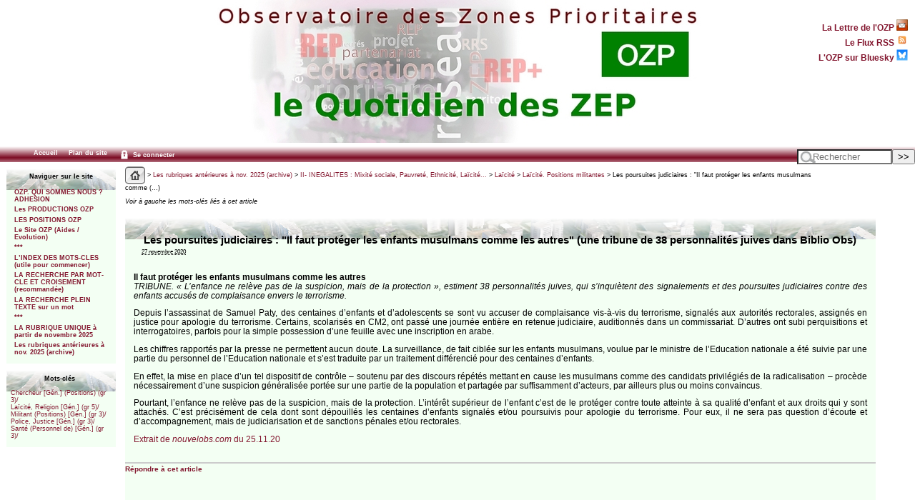

--- FILE ---
content_type: text/html; charset=utf-8
request_url: https://www.ozp.fr/spip.php?article26101
body_size: 10437
content:



<!DOCTYPE html PUBLIC '-//W3C//DTD XHTML 1.0 Strict//EN' 'http://www.w3.org/TR/xhtml1/DTD/xhtml1-strict.dtd'>



<html dir="ltr" lang="fr">



<head>



<title>Les poursuites judiciaires : "Il faut protéger les enfants musulmans comme&nbsp;(…) -  - OZP - Observatoire des Zones Prioritaires</title>



<meta name="description" content="Il faut protéger les enfants musulmans comme les autres TRIBUNE. « L’enfance ne relève pas de la suspicion, mais de la protection », estiment 38 (…)" />



<meta http-equiv="Content-Type" content="text/html; charset=utf-8" />


<meta name="generator" content="SPIP 4.4.7" />


<link rel="shortcut icon" href="squelettes/favicon.ico?1324386047" type="image/x-icon" />


<link rel="alternate" type="application/rss+xml" title="Syndiquer tout le site" href="spip.php?page=backend" />


<link rel="stylesheet" href="prive/spip_style.css" type="text/css" media="all" />





<link rel="stylesheet" href="squelettes/habillage.css" type="text/css" media="projection, screen, tv" />


<link rel="stylesheet" href="squelettes/impression.css" type="text/css" media="print" />






<script>
var mediabox_settings={"auto_detect":true,"ns":"box","tt_img":true,"sel_g":"#documents_portfolio a[type='image\/jpeg'],#documents_portfolio a[type='image\/png'],#documents_portfolio a[type='image\/gif']","sel_c":".mediabox","str_ssStart":"Diaporama","str_ssStop":"Arr\u00eater","str_cur":"{current}\/{total}","str_prev":"Pr\u00e9c\u00e9dent","str_next":"Suivant","str_close":"Fermer","str_loading":"Chargement\u2026","str_petc":"Taper \u2019Echap\u2019 pour fermer","str_dialTitDef":"Boite de dialogue","str_dialTitMed":"Affichage d\u2019un media","splash_url":"","lity":{"skin":"_simple-dark","maxWidth":"90%","maxHeight":"90%","minWidth":"400px","minHeight":"","slideshow_speed":"2500","opacite":"0.9","defaultCaptionState":"expanded"}};
</script>
<!-- insert_head_css -->
<link rel="stylesheet" href="plugins-dist/mediabox/lib/lity/lity.css?1764929670" type="text/css" media="all" />
<link rel="stylesheet" href="plugins-dist/mediabox/lity/css/lity.mediabox.css?1764929670" type="text/css" media="all" />
<link rel="stylesheet" href="plugins-dist/mediabox/lity/skins/_simple-dark/lity.css?1764929670" type="text/css" media="all" />
<link rel='stylesheet' href='plugins/auto/nuage/v5.1.0/css/nuage.css' type='text/css' />
<script src="prive/javascript/jquery.js?1764928640" type="text/javascript"></script>

<script src="prive/javascript/jquery.form.js?1764928640" type="text/javascript"></script>

<script src="prive/javascript/jquery.autosave.js?1764928640" type="text/javascript"></script>

<script src="prive/javascript/jquery.placeholder-label.js?1764928640" type="text/javascript"></script>

<script src="prive/javascript/ajaxCallback.js?1764928640" type="text/javascript"></script>

<script src="prive/javascript/js.cookie.js?1764928640" type="text/javascript"></script>
<!-- insert_head -->
<script src="plugins-dist/mediabox/lib/lity/lity.js?1764929670" type="text/javascript"></script>
<script src="plugins-dist/mediabox/lity/js/lity.mediabox.js?1764929670" type="text/javascript"></script>
<script src="plugins-dist/mediabox/javascript/spip.mediabox.js?1764929670" type="text/javascript"></script>
<!-- Debut CS -->
<link rel="stylesheet" href="local/couteau-suisse/header.css" type="text/css" media="all" />
<!-- Fin CS -->


<!-- Debut CS -->
<script src="plugins/auto/couteau_suisse/v1.16.1/outils/jquery.scrollto.js" type="text/javascript"></script>
<script src="plugins/auto/couteau_suisse/v1.16.1/outils/jquery.localscroll.js" type="text/javascript"></script>
<script src="local/couteau-suisse/header.js" type="text/javascript"></script>
<!-- Fin CS -->



<script type="text/javascript">

  var _gaq = _gaq || [];
  _gaq.push(['_setAccount', 'UA-27852002-1']);
  _gaq.push(['_trackPageview']);

  (function() {
    var ga = document.createElement('script'); ga.type = 'text/javascript'; ga.async = true;
    ga.src = ('https:' == document.location.protocol ? 'https://ssl' : 'http://www') + '.google-analytics.com/ga.js';
    var s = document.getElementsByTagName('script')[0]; s.parentNode.insertBefore(ga, s);
  })();

</script>


 <script language="JavaScript" type="text/JavaScript">



<!--



function openBrWindow(theURL,winName,features) { 



  window.open(theURL,winName,features);



}



//-->



  </script>



</head>







<body class="page_article">



<div id="fondpage">







<div id="page">







   



   <div id="entete">



<a rel="start" href="https://www.ozp.fr/">
<img
	src="local/cache-vignettes/L696xH200/logosite-2884b.jpg?1749030448" class='spip_logo' width='696' height='200' alt=' - OZP - Observatoire des Zones Prioritaires' title=' - OZP - Observatoire des Zones Prioritaires' />

	</a>


<div style="position:absolute;top:10px;right:10px;">
<p style="text-align:right;font-weight:bold;">
<small><small>
<a class="follow" href="spip.php?rubrique867">La Lettre de l'OZP <img src="squelettes/images/lettre.gif" width="16px" /></a><br />
<a class="follow" href="spip.php?page=backend">Le Flux RSS <img src="squelettes/images/feed.png" width="16px" /></a><br />
<a class="follow" href="https://bsky.app/profile/associationozp.bsky.social">L'OZP sur Bluesky <img src="squelettes/images/bluesky.png" width="16px" /></a><br />
</div>


<div id="barre">
<ul>
	<li><a href="https://www.ozp.fr/">Accueil</a>
	</li>
	
	
	</li>
	<li><a href="spip.php?page=plan">Plan du site</a>
	</li>
	
	<li> <a href="spip.php?page=login&amp;url=spip.php%3Farticle34737" rel="nofollow" class='login_modal'><img src="squelettes/images/zones-acces-24.gif" height="18px" align="absmiddle">&nbsp;Se connecter</a></li>
	
	

	
</ul>
<div class="formulaire_spip formulaire_recherche" id="formulaire_recherche">
<form action="spip.php?page=recherche" method="get"><div>
	<input name="page" value="recherche" type="hidden"
>
	
	<label for="recherche">Rechercher&nbsp;:</label>
	<input type="search" class="search text" size="10" placeholder="Rechercher" title="recherche" name="recherche" id="recherche"accesskey="4" autocapitalize="off" autocorrect="off"/><input type="submit" class="submit" value="&gt;&gt;" title="Rechercher" />
</div></form>
</div>
</div>
</div>










      <div id="navigation">







         



         <div id="menu">
<h2 class="menu-titre">Naviguer sur le site</h2>
	<ul class="level1">
	
		<li class="submenu">
			<a href="spip.php?rubrique1125">OZP. QUI SOMMES NOUS ?  ADHESION</a>

			
			<ul class="level2">
				
					<li class="submenu"><a href="spip.php?rubrique850">Contact, Activités, Histoire</a>
						
							<ul class="level3">
								
									<li><a href="spip.php?rubrique1552">Contacter l’OZP</a>
									</li>
							
									<li><a href="spip.php?rubrique919">Activités</a>
									</li>
							
									<li><a href="spip.php?rubrique903">Comptes rendus des AG annuelles (de  2001 à nos jours)</a>
									</li>
							
									<li><a href="spip.php?rubrique1302">Histoire de l’ OZP à travers ses militants</a>
									</li>
							
							</ul>
						
					</li>
			
					<li class="submenu"><a href="spip.php?rubrique303">Adhésion</a>
						
					</li>
			
			</ul>
			

		</li>
	
		<li class="submenu">
			<a href="spip.php?rubrique2">Les PRODUCTIONS OZP</a>

			
			<ul class="level2">
				
					<li class="submenu"><a href="spip.php?rubrique687">2 - RENCONTRES ET SEMINAIRES OZP (comptes rendus)</a>
						
					</li>
			
					<li class="submenu"><a href="spip.php?rubrique867">La LETTRE DE L’OZP (liste)</a>
						
					</li>
			
					<li class="submenu"><a href="spip.php?rubrique859">Autres productions OZP</a>
						
							<ul class="level3">
								
									<li><a href="spip.php?rubrique1060">Des Repères pour la Carte de l’éducation prioritaire, par Marc Bablet (Ozp),&nbsp;(…)</a>
									</li>
							
									<li><a href="spip.php?rubrique21">Enquête OZP sur la formation continue en éducation prioritaire (automne 2021)</a>
									</li>
							
									<li><a href="spip.php?rubrique1038">ENQUETE OZP "Evaluons l’éducation prioritaire" (2018-2020)</a>
									</li>
							
									<li><a href="spip.php?rubrique1048">Les ZEP, laboratoire du système éducatif ? (OZP, automne 2021)</a>
									</li>
							
									<li><a href="spip.php?rubrique1029">DES FICHES POUR TOUT SAVOIR sur l’éducation prioritaire (OZP, 2004-2012)</a>
									</li>
							
									<li><a href="spip.php?rubrique157">"BULLETIN DE L’ASSOCIATION OZP" (1992-1997)</a>
									</li>
							
									<li><a href="spip.php?rubrique720">FORUM : tous les commentaires de sept. 2004 à nos jours</a>
									</li>
							
							</ul>
						
					</li>
			
			</ul>
			

		</li>
	
		<li class="submenu">
			<a href="spip.php?rubrique1094">LES POSITIONS OZP</a>

			

		</li>
	
		<li class="submenu">
			<a href="spip.php?rubrique887">Le Site OZP   (Aides / Evolution)</a>

			
			<ul class="level2">
				
					<li class="submenu"><a href="spip.php?rubrique883">Site OZP : Aides</a>
						
							<ul class="level3">
								
									<li><a href="spip.php?rubrique1493">6 Grands thèmes à mots-clés multiples</a>
									</li>
							
									<li><a href="spip.php?rubrique651">Types de documents (T.D.) : listes de mots-clés (et sous-rubriques d’avant&nbsp;(…)</a>
									</li>
							
									<li><a href="spip.php?rubrique780">Site OZP : rappels et autres aides</a>
									</li>
							
							</ul>
						
					</li>
			
					<li class="submenu"><a href="spip.php?rubrique41">L’archivage du site OZP : BNF et Archives nationales</a>
						
							<ul class="level3">
								
									<li><a href="spip.php?rubrique1061">On peut consulter aussi les 1 150 articles généraux ou d’actions locales de&nbsp;(…)</a>
									</li>
							
									<li><a href="spip.php?rubrique1058">L’archivage de l’EP : Journée du 1er juillet 2016 (Paris 8 / AN / OZP)</a>
									</li>
							
									<li><a href="spip.php?rubrique819">Le dépôt de documents ZEP aux Archives nationales</a>
									</li>
							
									<li><a href="spip.php?rubrique11">Les archives à la BNF : papier, numériques, site Ozp</a>
									</li>
							
							</ul>
						
					</li>
			
					<li class="submenu"><a href="spip.php?rubrique411">Site OZP : Evolution depuis sa création</a>
						
					</li>
			
			</ul>
			

		</li>
	
		<li class="submenu">
			<a href="spip.php?rubrique1689">***</a>

			

		</li>
	
		<li class="submenu">
			<a href="spip.php?rubrique713">L’INDEX DES MOTS-CLES (utile pour commencer)</a>

			

		</li>
	
		<li class="submenu">
			<a href="spip.php?rubrique1673">LA RECHERCHE PAR MOT-CLE ET CROISEMENT (recommandée)</a>

			

		</li>
	
		<li class="submenu">
			<a href="spip.php?rubrique1475">LA RECHERCHE PLEIN TEXTE sur un mot</a>

			

		</li>
	
		<li class="submenu">
			<a href="spip.php?rubrique1693">***</a>

			

		</li>
	
		<li class="submenu">
			<a href="spip.php?rubrique1766">LA RUBRIQUE UNIQUE à partir de novembre 2025</a>

			

		</li>
	
		<li class="submenu">
			<a href="spip.php?rubrique1691">Les rubriques antérieures à nov. 2025 (archive)</a>

			
			<ul class="level2">
				
					<li class="submenu"><a href="spip.php?rubrique1175">LA RUBRIQUE UNIQUE à partir de novembre 2025 (lien)</a>
						
					</li>
			
					<li class="submenu"><a href="spip.php?rubrique1761">Les 4 sous-rubriques OZP / Les 3 sous-rubriques d’aide (lien)</a>
						
					</li>
			
					<li class="submenu"><a href="spip.php?rubrique929">CI-DESSOUS la longue liste des sous-rubriques d’avant nov. 2025</a>
						
					</li>
			
					<li class="submenu"><a href="spip.php?rubrique543">I- EDUCATION PRIORITAIRE (types de documents)</a>
						
							<ul class="level3">
								
									<li><a href="spip.php?rubrique1166">Éduc. Prior. Définition et Concept</a>
									</li>
							
									<li><a href="spip.php?rubrique990">Educ. prior. (Textes officiels)</a>
									</li>
							
									<li><a href="spip.php?rubrique1010">Educ. prior. (Déclarations officielles)</a>
									</li>
							
									<li><a href="spip.php?rubrique994">Educ. prior. (Rapports officiels)</a>
									</li>
							
									<li><a href="spip.php?rubrique1003">Educ. prior. (Etudes)</a>
									</li>
							
									<li><a href="spip.php?rubrique1668">Educ. prior. (Etude). Ouvrage (800 p.) du collectif Langevin-Wallon sur&nbsp;(…)</a>
									</li>
							
									<li><a href="spip.php?rubrique690">Educ. prior. (Presse)</a>
									</li>
							
									<li><a href="spip.php?rubrique1666">Educ. prior. (Audiovisuel)</a>
									</li>
							
									<li><a href="spip.php?rubrique343">Educ. prior. (Guides)</a>
									</li>
							
									<li><a href="spip.php?rubrique562">Educ. prior. (Formations et colloques, dont OZP)</a>
									</li>
							
									<li><a href="spip.php?rubrique33">Educ. Prior. (Positions de l’OZP)</a>
									</li>
							
									<li><a href="spip.php?rubrique380">Educ. prior. Positions politiques</a>
									</li>
							
									<li><a href="spip.php?rubrique661">Educ. prior. Positions syndicales</a>
									</li>
							
									<li><a href="spip.php?rubrique787">Educ. prior. Positions de chercheurs et d’experts ou ex-responsables du MEN</a>
									</li>
							
									<li><a href="spip.php?rubrique1004">Educ. prior. (Positions militantes)</a>
									</li>
							
									<li><a href="spip.php?rubrique1310">Educ. Prior. Témoignages</a>
									</li>
							
									<li><a href="spip.php?rubrique96">Des Fiches pour tout savoir sur l’éducation prioritaire (OZP, 2004-2012)</a>
									</li>
							
							</ul>
						
					</li>
			
					<li class="submenu"><a href="spip.php?rubrique1444">Education prioritaire : PILOTAGE et ÉVALUATION nation., acad., loc</a>
						
							<ul class="level3">
								
									<li><a href="spip.php?rubrique1411">Educ. prior. PILOTAGE. Assises [renvoi]</a>
									</li>
							
									<li><a href="spip.php?rubrique416">Educ. prior. PILOTAGE national</a>
									</li>
							
									<li><a href="spip.php?rubrique878">Educ. prior. PILOTAGE académique</a>
									</li>
							
									<li><a href="spip.php?rubrique408">Educ. prior. PILOTAGE LOCAL (Contrats, Autonomie, Sites et Journaux)</a>
									</li>
							
									<li><a href="spip.php?rubrique521">Educ. prior. Assises locales</a>
									</li>
							
									<li><a href="spip.php?rubrique900">Educ. prior. EVALUATION nationale</a>
									</li>
							
									<li><a href="spip.php?rubrique1451">Educ. prior. EVALUATION académique</a>
									</li>
							
									<li><a href="spip.php?rubrique1044">EDUC. PRIOR. Pays étrangers et Ile Maurice</a>
									</li>
							
							</ul>
						
					</li>
			
					<li class="submenu"><a href="spip.php?rubrique1136">CARTE de l’EP</a>
						
							<ul class="level3">
								
									<li><a href="spip.php?rubrique1068">Carte de l’EP (Types de docs.)</a>
									</li>
							
									<li><a href="spip.php?rubrique1448">Carte de l’EP (Listes)</a>
									</li>
							
									<li><a href="spip.php?rubrique590">Cartes EP et Politique de la ville : Convergence</a>
									</li>
							
									<li><a href="spip.php?rubrique237">Carte de l’EP [Entrées]</a>
									</li>
							
									<li><a href="spip.php?rubrique991">Carte de l’EP [Sorties]</a>
									</li>
							
									<li><a href="spip.php?rubrique332">Carte scolaire en EP [Moyens]</a>
									</li>
							
							</ul>
						
					</li>
			
					<li class="submenu"><a href="spip.php?rubrique705">DEDOUBLEMENT et PDMQDC / Co-enseignement</a>
						
							<ul class="level3">
								
									<li><a href="spip.php?rubrique1593">DEDOUBLEMENT</a>
									</li>
							
									<li><a href="spip.php?rubrique1594">PDMQDC/Co-enseignement</a>
									</li>
							
							</ul>
						
					</li>
			
					<li class="submenu"><a href="spip.php?rubrique144">TAILLE des classes</a>
						
							<ul class="level3">
								
									<li><a href="spip.php?rubrique145">Taille des classes (Textes et Déclarations officielles)</a>
									</li>
							
									<li><a href="spip.php?rubrique1168">Taille des classes (Rapports officiels)</a>
									</li>
							
									<li><a href="spip.php?rubrique786">Taille des classes (Etudes) (EP et hors EP)</a>
									</li>
							
									<li><a href="spip.php?rubrique29">Taille des classes (Formations)</a>
									</li>
							
									<li><a href="spip.php?rubrique153">Taille des classes (Positions politiques et syndicales)</a>
									</li>
							
									<li><a href="spip.php?rubrique1604">Taille des classes (Positions de chercheurs ou experts)</a>
									</li>
							
							</ul>
						
					</li>
			
					<li class="submenu"><a href="spip.php?rubrique1435">Education prioritaire (ACTIONS LOCALES ou ACADÉMIQUES) (renvoi)</a>
						
					</li>
			
					<li class="submenu"><a href="spip.php?rubrique772">II- INEGALITES : Mixité sociale, Pauvreté, Ethnicité, Laïcité...</a>
						
							<ul class="level3">
								
									<li><a href="spip.php?rubrique655">Inégalités sociales</a>
									</li>
							
									<li><a href="spip.php?rubrique757">Mixité sociale</a>
									</li>
							
									<li><a href="spip.php?rubrique87">Mérite, Excellence, Compétition</a>
									</li>
							
									<li><a href="spip.php?rubrique77">Discriminations</a>
									</li>
							
									<li><a href="spip.php?rubrique95">Egalité filles-garçons, Evars</a>
									</li>
							
									<li><a href="spip.php?rubrique1000">Inégalités territoriales</a>
									</li>
							
									<li><a href="spip.php?rubrique984">Inégalités territoriales : la Seine-Saint-Denis</a>
									</li>
							
									<li><a href="spip.php?rubrique432">Rural (Milieu)</a>
									</li>
							
									<li><a href="spip.php?rubrique869">Pauvreté, Aide sociale</a>
									</li>
							
									<li><a href="spip.php?rubrique136">Enseignement privé</a>
									</li>
							
									<li><a href="spip.php?rubrique1045">Laïcité</a>
									</li>
							
									<li><a href="spip.php?rubrique1158">Uniforme à l’école</a>
									</li>
							
									<li><a href="spip.php?rubrique947">Immigration, Racisme, Ethnicité</a>
									</li>
							
									<li><a href="spip.php?rubrique120">Illettrisme : Adultes et Prévention</a>
									</li>
							
							</ul>
						
					</li>
			
					<li class="submenu"><a href="spip.php?rubrique1021">III- SYSTEME EDUCATIF (Gén. hors EP)</a>
						
							<ul class="level3">
								
									<li><a href="spip.php?rubrique1330">Système éducatif (Textes officiels)</a>
									</li>
							
									<li><a href="spip.php?rubrique902">Système éducatif (Déclarations officielles)</a>
									</li>
							
									<li><a href="spip.php?rubrique943">Système éducatif (Rapports officiels)</a>
									</li>
							
									<li><a href="spip.php?rubrique662">Système éducatif (Etudes)</a>
									</li>
							
									<li><a href="spip.php?rubrique813">Système éducatif (Presse)</a>
									</li>
							
									<li><a href="spip.php?rubrique950">Système éducatif (Audiovisuel)</a>
									</li>
							
									<li><a href="spip.php?rubrique1091">Système éducatif (Guides)</a>
									</li>
							
									<li><a href="spip.php?rubrique948">Système éducatif (Formations et colloques)</a>
									</li>
							
									<li><a href="spip.php?rubrique1092">Système éducatif (Positions politiques)</a>
									</li>
							
									<li><a href="spip.php?rubrique1008">Système éducatif (Positions syndicales)</a>
									</li>
							
									<li><a href="spip.php?rubrique381">Système éducatif (Positions de chercheurs et experts ou ex-responsables du MEN)</a>
									</li>
							
									<li><a href="spip.php?rubrique602">Système éducatif (Positions militantes)</a>
									</li>
							
							</ul>
						
					</li>
			
					<li class="submenu"><a href="spip.php?rubrique1333">PILOTAGE nation., acad. et local (hors EP)</a>
						
							<ul class="level3">
								
									<li><a href="spip.php?rubrique1151">Pilotage national (hors EP)</a>
									</li>
							
									<li><a href="spip.php?rubrique1456">Pilotage académique (hors EP)</a>
									</li>
							
									<li><a href="spip.php?rubrique284">Pilot. local (Généralités hors EP)</a>
									</li>
							
									<li><a href="spip.php?rubrique1381">Pilot. local. Autonomie des établiss. hors EP (Textes et Déclar. officielles)</a>
									</li>
							
									<li><a href="spip.php?rubrique1382">Pilot. local. Autonomie des établiss. hors EP (Rapports et Etudes)</a>
									</li>
							
									<li><a href="spip.php?rubrique1289">Educ. Prioritaire. Pilotage national de l’EP. Nominations [renvoi]</a>
									</li>
							
									<li><a href="spip.php?rubrique1020">Pilot. local. Autonomie des établiss. hors EP (Positions)</a>
									</li>
							
							</ul>
						
					</li>
			
					<li class="submenu"><a href="spip.php?rubrique889">ACCOMPAGNEMENT : en classe, à distance, en vacances</a>
						
							<ul class="level3">
								
									<li><a href="spip.php?rubrique371">Accompagnement éducatif et personnalisé, Devoirs faits</a>
									</li>
							
									<li><a href="spip.php?rubrique1654">Devoirs à la maison, Enseign. à distance, Confinement</a>
									</li>
							
									<li><a href="spip.php?rubrique1047">Accompagnement vacances : Vacances apprenantes, Ecole ouverte, Stage de réussite</a>
									</li>
							
							</ul>
						
					</li>
			
					<li class="submenu"><a href="spip.php?rubrique1338">GROUPES de besoins (et Choc des savoirs)</a>
						
							<ul class="level3">
								
									<li><a href="spip.php?rubrique1249">Groupes de besoins (Textes et Déclarations officielles)</a>
									</li>
							
									<li><a href="spip.php?rubrique1001">Groupes de besoins (Rapports et Etudes)</a>
									</li>
							
									<li><a href="spip.php?rubrique916">Groupes de besoins (Audiovisuel, Presse)</a>
									</li>
							
									<li><a href="spip.php?rubrique1515">Groupes de besoins (Guides)</a>
									</li>
							
									<li><a href="spip.php?rubrique1144">Groupes de besoins (Positions politiques et syndicales)</a>
									</li>
							
									<li><a href="spip.php?rubrique1368">Groupes de besoins (Positions de chercheurs et experts ou ex-responsables du&nbsp;(…)</a>
									</li>
							
									<li><a href="spip.php?rubrique1369">Groupes de besoins : Positions militantes et Témoignages</a>
									</li>
							
							</ul>
						
					</li>
			
					<li class="submenu"><a href="spip.php?rubrique1339">EVALUATION, ORIENTATION, Redoublement, Brevet</a>
						
							<ul class="level3">
								
									<li><a href="spip.php?rubrique909">Evaluation (Gén.)</a>
									</li>
							
									<li><a href="spip.php?rubrique1176">Evaluation par compétences</a>
									</li>
							
									<li><a href="spip.php?rubrique908">Orientation scolaire</a>
									</li>
							
									<li><a href="spip.php?rubrique751">Découverte professionnelle, Stage de 3e</a>
									</li>
							
									<li><a href="spip.php?rubrique1196">Mini-entreprise</a>
									</li>
							
									<li><a href="spip.php?rubrique1244">Redoublement</a>
									</li>
							
									<li><a href="spip.php?rubrique1655">Brevet, Prépa-seconde</a>
									</li>
							
							</ul>
						
					</li>
			
					<li class="submenu"><a href="spip.php?rubrique286">VIE SCOLAIRE : Climat, Harcèlement, Décroch., Internats, Santé, Rythmes</a>
						
							<ul class="level3">
								
									<li><a href="spip.php?rubrique300">Climat scolaire</a>
									</li>
							
									<li><a href="spip.php?rubrique1609">Harcèlement</a>
									</li>
							
									<li><a href="spip.php?rubrique230">Décrochage, Relais, E2C, Micro-lycée</a>
									</li>
							
									<li><a href="spip.php?rubrique340">Rythmes scolaires</a>
									</li>
							
									<li><a href="spip.php?rubrique234">Internats</a>
									</li>
							
									<li><a href="spip.php?rubrique291">Santé</a>
									</li>
							
							</ul>
						
					</li>
			
					<li class="submenu"><a href="spip.php?rubrique790">IV- ACTEURS (EP et hors EP)</a>
						
							<ul class="level3">
								
									<li><a href="spip.php?rubrique222">Enseignants : Statut</a>
									</li>
							
									<li><a href="spip.php?rubrique221">Enseignants : Identité</a>
									</li>
							
									<li><a href="spip.php?rubrique1017">Travail collectif</a>
									</li>
							
									<li><a href="spip.php?rubrique702">Pilotes en EP : IEN, Principaux et IA IPR Référents</a>
									</li>
							
									<li><a href="spip.php?rubrique1121">Directeurs d’école</a>
									</li>
							
									<li><a href="spip.php?rubrique148">Coordonnateurs</a>
									</li>
							
									<li><a href="spip.php?rubrique1652">Formateurs EP</a>
									</li>
							
									<li><a href="spip.php?rubrique162">Prof. Référents et Assist. pédag.</a>
									</li>
							
									<li><a href="spip.php?rubrique1242">CPE, AED, APS</a>
									</li>
							
									<li><a href="spip.php?rubrique692">Préfets des études</a>
									</li>
							
									<li><a href="spip.php?rubrique1580">Médiateur de réussite scolaire (Archives)</a>
									</li>
							
									<li><a href="spip.php?rubrique1581">Médiateur/Médiation (Gén.)</a>
									</li>
							
									<li><a href="spip.php?rubrique703">Médiation par les pairs</a>
									</li>
							
									<li><a href="spip.php?rubrique1758">Elève et ancien élève de l’EP</a>
									</li>
							
									<li><a href="spip.php?rubrique1737">Délégué du préfet</a>
									</li>
							
							</ul>
						
					</li>
			
					<li class="submenu"><a href="spip.php?rubrique1399">PARENTS et Autres partenaires</a>
						
							<ul class="level3">
								
									<li><a href="spip.php?rubrique447">Parents</a>
									</li>
							
									<li><a href="spip.php?rubrique1397">Liste des Autres partenaires</a>
									</li>
							
							</ul>
						
					</li>
			
					<li class="submenu"><a href="spip.php?rubrique421">V- PÉDAGOGIE(S)</a>
						
							<ul class="level3">
								
									<li><a href="spip.php?rubrique1156">PEDAGOGIE</a>
									</li>
							
									<li><a href="spip.php?rubrique954">Innovation, Recherche, CNR</a>
									</li>
							
									<li><a href="spip.php?rubrique958">PEDAGOGIE (Types de)</a>
									</li>
							
									<li><a href="spip.php?rubrique1488">PEDAGOGIES (Publics particuliers)</a>
									</li>
							
							</ul>
						
					</li>
			
					<li class="submenu"><a href="spip.php?rubrique976">DISCIPLINES</a>
						
							<ul class="level3">
								
									<li><a href="spip.php?rubrique981">EAC</a>
									</li>
							
									<li><a href="spip.php?rubrique1349">EDD</a>
									</li>
							
									<li><a href="spip.php?rubrique982">EMC</a>
									</li>
							
									<li><a href="spip.php?rubrique1487">EMI</a>
									</li>
							
									<li><a href="spip.php?rubrique1025">EPS, Sport</a>
									</li>
							
									<li><a href="spip.php?rubrique1365">Histoire-Géo, Mémoire</a>
									</li>
							
									<li><a href="spip.php?rubrique1530">Langue et Langues</a>
									</li>
							
									<li><a href="spip.php?rubrique980">Maths et Sciences</a>
									</li>
							
									<li><a href="spip.php?rubrique1481">Philosophie</a>
									</li>
							
							</ul>
						
					</li>
			
					<li class="submenu"><a href="spip.php?rubrique1037">FORMATION hors EP</a>
						
							<ul class="level3">
								
									<li><a href="spip.php?rubrique970">Formation hors EP (Textes et Déclarations officielles)</a>
									</li>
							
									<li><a href="spip.php?rubrique159">Formation (hors EP). Rapports officiels</a>
									</li>
							
									<li><a href="spip.php?rubrique1086">Formation hors EP (Etudes)</a>
									</li>
							
									<li><a href="spip.php?rubrique663">Formation hors EP (Presse, Audiovisuel)</a>
									</li>
							
									<li><a href="spip.php?rubrique1514">Formation hors EP (Guides)</a>
									</li>
							
									<li><a href="spip.php?rubrique879">Formation hors EP (Formations de l’Ifé)</a>
									</li>
							
									<li><a href="spip.php?rubrique158">Formation hors EP (Formations autres que l’Ifé)</a>
									</li>
							
									<li><a href="spip.php?rubrique1030">Formation hors EP (Positions)</a>
									</li>
							
									<li><a href="spip.php?rubrique1712">Formation initiale hors EP et Recrutement</a>
									</li>
							
									<li><a href="spip.php?rubrique689">Formations en EP</a>
									</li>
							
							</ul>
						
					</li>
			
					<li class="submenu"><a href="spip.php?rubrique992">VI- NIVEAUX D’ENSEIGN. : Petite enfance, Maternelle.., Lycée, Interdegrés,&nbsp;(…)</a>
						
							<ul class="level3">
								
									<li><a href="spip.php?rubrique287">MATERNELLE (par type de docs)</a>
									</li>
							
									<li><a href="spip.php?rubrique1248">Collège unique</a>
									</li>
							
									<li><a href="spip.php?rubrique519">Lycées en EP (Généralités, Dispositifs et Listes)</a>
									</li>
							
									<li><a href="spip.php?rubrique1423">Lycée (ACTIONS LOCALES) [renvoi]</a>
									</li>
							
									<li><a href="spip.php?rubrique754">Enseignement professionnel et Apprentissage</a>
									</li>
							
									<li><a href="spip.php?rubrique1445">INTERDEGRES et Liaison Ecole-Collège (Articles généraux en EP)</a>
									</li>
							
									<li><a href="spip.php?rubrique1237">INTERDEGRES et Liaison Ecole-Collège (Articles généraux hors EP)</a>
									</li>
							
									<li><a href="spip.php?rubrique1414">Interdegrés (Actions locales)</a>
									</li>
							
									<li><a href="spip.php?rubrique622">SOCLE COMMUN, Curriculum et Programmes (par type de docs)</a>
									</li>
							
							</ul>
						
					</li>
			
					<li class="submenu"><a href="spip.php?rubrique1622">****</a>
						
					</li>
			
					<li class="submenu"><a href="spip.php?rubrique1043">VII- ENSEIGN. SUPERIEUR, Etudiants, Parcoursup, Ouverture sociale, Cordées</a>
						
							<ul class="level3">
								
									<li><a href="spip.php?rubrique1635">Enseignem. supérieur (Articles généraux)</a>
									</li>
							
									<li><a href="spip.php?rubrique808">Etudiants</a>
									</li>
							
									<li><a href="spip.php?rubrique1032">Parcoursup (Articles généraux )</a>
									</li>
							
									<li><a href="spip.php?rubrique710">Ouverture sociale des Grandes Ecoles (par type de documents)</a>
									</li>
							
									<li><a href="spip.php?rubrique1757">Ouverture sociale (par type de Grandes écoles)</a>
									</li>
							
									<li><a href="spip.php?rubrique603">Cordées de la réussite</a>
									</li>
							
							</ul>
						
					</li>
			
					<li class="submenu"><a href="spip.php?rubrique1692">***</a>
						
					</li>
			
					<li class="submenu"><a href="spip.php?rubrique275">VIII- POLITIQUE DE LA VILLE et Dispositifs mixtes (Ville/Ecole et Défense/Ecole)</a>
						
							<ul class="level3">
								
									<li><a href="spip.php?rubrique383">Politique de la Ville (Types de documents)</a>
									</li>
							
									<li><a href="spip.php?rubrique366">Liste des quartiers et des dispositifs de la Politique de la ville</a>
									</li>
							
									<li><a href="spip.php?rubrique218">Pedt, Contrat ville, Pel, Cel</a>
									</li>
							
									<li><a href="spip.php?rubrique1428">Petite Enfance</a>
									</li>
							
									<li><a href="spip.php?rubrique711">Soutien périscolaire</a>
									</li>
							
									<li><a href="spip.php?rubrique528">Vacances et Loisirs, VVV, Colos et Centres de loisirs</a>
									</li>
							
									<li><a href="spip.php?rubrique1695">Protection de l’enfance et de la jeunesse</a>
									</li>
							
									<li><a href="spip.php?rubrique264">Education populaire</a>
									</li>
							
									<li><a href="spip.php?rubrique1228">Partenariat (Types docs)</a>
									</li>
							
									<li><a href="spip.php?rubrique647">Insertion professionnelle des jeunes</a>
									</li>
							
									<li><a href="spip.php?rubrique1220">Jeunes des quartiers</a>
									</li>
							
									<li><a href="spip.php?rubrique712">Quartiers : Culture, Médias, Sport</a>
									</li>
							
									<li><a href="spip.php?rubrique1074">Délinquance, Agression ext., Incendie</a>
									</li>
							
									<li><a href="spip.php?rubrique551">Plan Espoir Banlieues : 2008-2012 (archives)</a>
									</li>
							
									<li><a href="spip.php?rubrique1252">Dispositifs mixtes VILLE/ECOLE : Cité éducative, CLA, Ecole du futur, PRE</a>
									</li>
							
									<li><a href="spip.php?rubrique1394">Dispositifs mixtes DEFENSE/ECOLE : Classe Défense - Epide - SNU, Service civique</a>
									</li>
							
							</ul>
						
					</li>
			
					<li class="submenu"><a href="spip.php?rubrique881">IX- ACTIONS LOCALES ET ACADEM. EN EP (par niveau et thème)</a>
						
							<ul class="level3">
								
									<li><a href="spip.php?rubrique728">ACTIONS LOCALES A LA MATERNELLE</a>
									</li>
							
									<li><a href="spip.php?rubrique409">ACTIONS LOCALES A L’ECOLE</a>
									</li>
							
									<li><a href="spip.php?rubrique192">ACTIONS LOCALES AU COLLEGE</a>
									</li>
							
									<li><a href="spip.php?rubrique492">ACTIONS LOCALES AU LYCEE</a>
									</li>
							
									<li><a href="spip.php?rubrique1052">ACTIONS LOCALES EN INTERDEGRES</a>
									</li>
							
									<li><a href="spip.php?rubrique1539">Actions locales de formation (tous niveaux d’enseignement)</a>
									</li>
							
									<li><a href="spip.php?rubrique965">Actions locales de la politique de la Ville et de collectivités</a>
									</li>
							
							</ul>
						
					</li>
			
					<li class="submenu"><a href="spip.php?rubrique44">X- AGENDA (avec archives depuis 2004)</a>
						
							<ul class="level3">
								
									<li><a href="spip.php?rubrique789">Agenda 2026. Prochaines manifestations</a>
									</li>
							
									<li><a href="spip.php?rubrique1667">Archives Agenda 2025</a>
									</li>
							
									<li><a href="spip.php?rubrique1276">Archives Agenda 2024</a>
									</li>
							
									<li><a href="spip.php?rubrique1034">Archives Agenda 2023</a>
									</li>
							
									<li><a href="spip.php?rubrique49">Archives Agenda 2022</a>
									</li>
							
									<li><a href="spip.php?rubrique417">Archives Agenda 2021</a>
									</li>
							
									<li><a href="spip.php?rubrique756">Archives Agenda 2020</a>
									</li>
							
									<li><a href="spip.php?rubrique923">Archives Agenda 2019</a>
									</li>
							
									<li><a href="spip.php?rubrique873">Archives Agenda 2018</a>
									</li>
							
									<li><a href="spip.php?rubrique821">Archives agenda 2017</a>
									</li>
							
									<li><a href="spip.php?rubrique815">Archives Agenda 2016</a>
									</li>
							
									<li><a href="spip.php?rubrique788">Archives Agenda 2015</a>
									</li>
							
									<li><a href="spip.php?rubrique745">Archives Agenda 2014</a>
									</li>
							
									<li><a href="spip.php?rubrique709">Archives Agenda 2013</a>
									</li>
							
									<li><a href="spip.php?rubrique672">Archives Agenda 2012</a>
									</li>
							
									<li><a href="spip.php?rubrique333">Archives Agenda 2011-2010</a>
									</li>
							
									<li><a href="spip.php?rubrique544">Archives Agenda 2009-2003 des manifestations OZP</a>
									</li>
							
									<li><a href="spip.php?rubrique268">Archives Agenda 2009-2007 des autres manifestations</a>
									</li>
							
									<li><a href="spip.php?rubrique1057">Archives Agenda 2006-2004 des autres manifestations</a>
									</li>
							
							</ul>
						
					</li>
			
			</ul>
			

		</li>
	

	</ul>
</div>


         



         





         



<div class="meme-rub">

	<h2 class="menu-titre">Mots-cl&eacute;s</h2>

	<ul>

		

		<li><a href="spip.php?mot302" rel="tag">Chercheur [Gén.] (Positions) (gr 3)/</a></li>

		

		<li><a href="spip.php?mot590" rel="tag">Laïcité, Religion [Gén.] (gr 5)/<br> </a></li>

		

		<li><a href="spip.php?mot306" rel="tag">Militant (Positions) [Gén.] (gr 3)/</a></li>

		

		<li><a href="spip.php?mot569" rel="tag">Police, Justice [Gén.] (gr 3)/</a></li>

		

		<li><a href="spip.php?mot208" rel="tag">Santé (Personnel de) [Gén.] (gr 3)/</a></li>

		

	</ul>

</div>







         







      </div><!-- fin navigation -->







   <div id="conteneur">







   



     <div id="hierarchie"><a href="https://www.ozp.fr/"><img src="squelettes/images/home.png" align="absmiddle" /></a>



        



        &gt; <a href="spip.php?rubrique1691">Les rubriques antérieures à nov. 2025 (archive)</a>



        



        &gt; <a href="spip.php?rubrique772">II- INEGALITES : Mixité sociale, Pauvreté, Ethnicité, Laïcité...</a>



        



        &gt; <a href="spip.php?rubrique1045">Laïcité</a>



        



        &gt; <a href="spip.php?rubrique412">Laïcité. Positions militantes</a>



        



         &gt; Les poursuites judiciaires : "Il faut protéger les enfants musulmans comme&nbsp;(…)
        <p><em>Voir à gauche les mots-clés liés à cet article</em></p>
        </div>



      



      <div id="contenu">







         <div class="cartouche">



            



            



            



            <h1 class="titre">Les poursuites judiciaires&nbsp;: "Il faut protéger les enfants musulmans comme les autres" (une tribune de 38 personnalités juives dans Biblio Obs)</h1>



            

<small><abbr class="published" title="2020-11-27T10:12:42Z">27 novembre 2020</abbr> </small>

            







            







            



            </div>







         



         


<div id="socialtags"></div>



         



         <div class="texte"><p><strong>Il faut protéger les enfants musulmans comme les autres</strong><br class='autobr' />
<i>TRIBUNE. &#171;&nbsp;L’enfance ne relève pas de la suspicion, mais de la protection&nbsp;&#187;, estiment 38 personnalités juives, qui s’inquiètent des signalements et des poursuites judiciaires contre des enfants accusés de complaisance envers le terrorisme.</i></p>
<p>Depuis l’assassinat de Samuel Paty, des centaines d’enfants et d’adolescents se sont vu accuser de complaisance vis-à-vis du terrorisme, signalés aux autorités rectorales, assignés en justice pour apologie du terrorisme. Certains, scolarisés en CM2, ont passé une journée entière en retenue judiciaire, auditionnés dans un commissariat. D’autres ont subi perquisitions et interrogatoires, parfois pour la simple possession d’une feuille avec une inscription en arabe.</p>
<p>Les chiffres rapportés par la presse ne permettent aucun doute. La surveillance, de fait ciblée sur les enfants musulmans, voulue par le ministre de l’Education nationale a été suivie par une partie du personnel de l’Education nationale et s’est traduite par un traitement différencié pour des centaines d’enfants.</p>
<p>En effet, la mise en place d’un tel dispositif de contrôle – soutenu par des discours répétés mettant en cause les musulmans comme des candidats privilégiés de la radicalisation – procède nécessairement d’une suspicion généralisée portée sur une partie de la population et partagée par suffisamment d’acteurs, par ailleurs plus ou moins convaincus.</p>
<p>Pourtant, l’enfance ne relève pas de la suspicion, mais de la protection. L’intérêt supérieur de l’enfant c’est de le protéger contre toute atteinte à sa qualité d’enfant et aux droits qui y sont attachés. C’est précisément de cela dont sont dépouillés les centaines d’enfants signalés et/ou poursuivis pour apologie du terrorisme. Pour eux, il ne sera pas question d’écoute et d’accompagnement, mais de judiciarisation et de sanctions pénales et/ou rectorales.</p>
<p><a href="https://www.nouvelobs.com/idees/20201125.OBS36573/il-faut-proteger-les-enfants-musulmans-comme-les-autres.html" class="spip_out" rel="external">Extrait de <i>nouvelobs.com</i> du 25.11.20</a></p></div>



         







         



         



         			







			



         







         



         



         



         







         







         



         <a href="#forum" name="forum" id="forum"></a>



         <h2 class="forum-repondre"><a href="spip.php?page=forum&amp;id_article=26101">R&eacute;pondre &agrave; cet article</a></h2>



         


         <br/>











      </div><!-- fin contenu -->

<br class="nettoyeur" />

<br class="nettoyeur" />





         



         <div class="divers">



            <h2 class="menu-titre"><a href="spip.php?rubrique412">Dans la m&ecirc;me rubrique</a></h2>



            <ul>



               



               <li><a href="spip.php?article31043">Promouvoir la laïcité (en milieu hostile). Une notion indispensable pour lutter contre les discriminations, par Stéphane Aurousseau, Edit Double ponctuation, juin 2023 (entretien des Cahiers pédagogiques avec l&#8217;auteur)  </a></li>



               



               <li><a href="spip.php?article31011">Après l&#8217;assassinat de Dominique Bernard </a></li>



               



               <li><a href="spip.php?article30920">Laïcité&nbsp;: - Quelle laïcité voulons-nous&nbsp;?, par Pierre Kahn, Esf, septembre 2023 - La laïcité, outil contemporain de l’islamophobie d’État&nbsp;? (blogs Médiapart)  </a></li>



               



               <li><a href="spip.php?article30812">Interdiction des abayas&nbsp;: les positions de la Vigie de la laïcité et de Jean Baubérot</a></li>



               



               <li><a href="spip.php?article30564">L&#8217;évolution de la laïcité chez les enseignants et les élèves vue par le Cnal (ToutEduc)</a></li>



               



               <li><a href="spip.php?article30554">Abayas à l&#8217;école&nbsp;: - Qu&#8217;en dit la Vigie de la laïcité&nbsp;? - Véronique Zuber (Ephe) - L&#8217;abaya et la "chemise à fleurs" (Libération) </a></li>



               



               <li><a href="spip.php?article29056">La jeunesse française, l&#8217;école et la République, par Iannis Roder [Prof en EP en Seine-Saint-Denis], Editions de l&#8217;Observatoire, août 2022 </a></li>



               



               <li><a href="spip.php?article28613">Laïcité&nbsp;: un sujet choquant à l&#8217;Inspé de Dijon (Le Café)</a></li>



               



               <li><a href="spip.php?article27900">L&#8217;Usep (Union sportive de l’enseignement du premier degré) propose des activités pluridisciplinaires sur la laïcité et la fraternité. Exemple à l&#8217;école REP Lucie Aubrac à Nevers</a></li>



               



               <li><a href="spip.php?article27143">Rapport Obin&nbsp;: la Ligue de l&#8217;enseignement veut concilier laïcité et diversité</a></li>



               



            </ul>



         </div>



         





   



      







   </div><!-- fin conteneur -->







   



   <br class="nettoyeur" />



<div id="pied"> 



   <small> 



     <ul>



       <li><a href="spip.php?page=backend" title="Syndiquer tout le site"><img src="squelettes/feed.png" alt="Suivre la vie du site" width="16" height="16" class="format_png" />&nbsp;RSS&nbsp;2.0</a>



      </li>



    



       <li><a href="http://www.spip.net/" title="Site r&eacute;alis&eacute; avec SPIP"><img src="squelettes/images/spip.png" alt="SPIP" height="16" class="format_png" /></a>



      </li>



      <li><a href="http://www.spip-contrib.net/IENSP" title="squelettes IENSP-X Pleine Page" rel="nofollow"><img src="squelettes/images/IENSP.png" height="16"></a>



      </li>

<li><a href="spip.php?article7526" title="mentions l&eacute;gales">mentions l&eacute;gales</a>



      </li>

	  </li>

<li><a href="spip.php?article2393" title="contacter l'OZP">contacter l'OZP</a>



      </li>
<li><a href="spip.php?auteur94" title="Contacter le webmestre">webmestre</a>



      </li>
     </ul>



  </small> 



</div><!-- fin pied de page -->



  <br class="nettoyeur" /> 



 

<script type="text/javascript">

var gaJsHost = (("https:" == document.location.protocol) ? "https://ssl." : "http://www.");

document.write(unescape("%3Cscript src='" + gaJsHost + "google-analytics.com/ga.js' type='text/javascript'%3E%3C/script%3E"));

</script>

<script type="text/javascript">

try {

var pageTracker = _gat._getTracker("UA-12405361-1");

pageTracker._trackPageview();

} catch(err) {}</script>






</div><!-- fin page -->



</div><!-- fin fondpage --></body>



</html>







